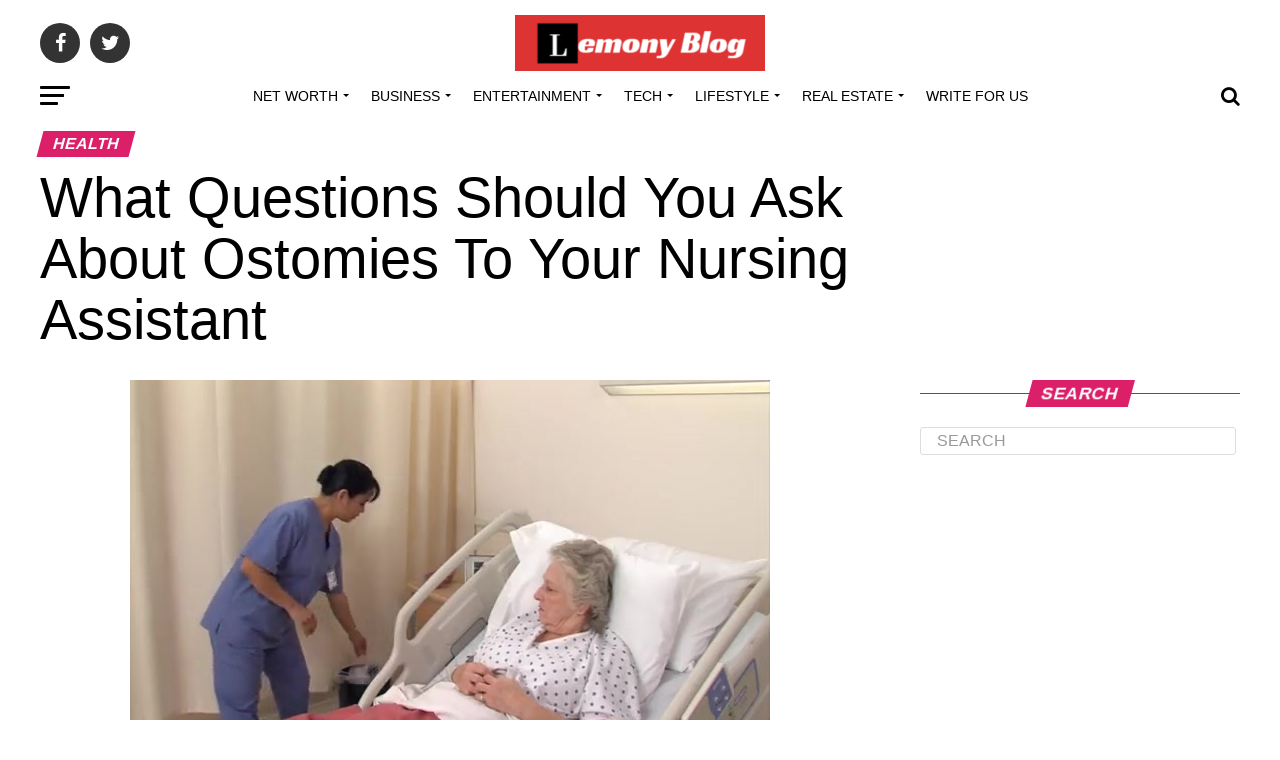

--- FILE ---
content_type: text/html; charset=utf-8
request_url: https://www.google.com/recaptcha/api2/aframe
body_size: 269
content:
<!DOCTYPE HTML><html><head><meta http-equiv="content-type" content="text/html; charset=UTF-8"></head><body><script nonce="1bwFF-XzkThXMfwlQOckEg">/** Anti-fraud and anti-abuse applications only. See google.com/recaptcha */ try{var clients={'sodar':'https://pagead2.googlesyndication.com/pagead/sodar?'};window.addEventListener("message",function(a){try{if(a.source===window.parent){var b=JSON.parse(a.data);var c=clients[b['id']];if(c){var d=document.createElement('img');d.src=c+b['params']+'&rc='+(localStorage.getItem("rc::a")?sessionStorage.getItem("rc::b"):"");window.document.body.appendChild(d);sessionStorage.setItem("rc::e",parseInt(sessionStorage.getItem("rc::e")||0)+1);localStorage.setItem("rc::h",'1769732358186');}}}catch(b){}});window.parent.postMessage("_grecaptcha_ready", "*");}catch(b){}</script></body></html>

--- FILE ---
content_type: text/javascript; charset=UTF-8
request_url: https://cdn.ampproject.org/amp-story-player-v0.js
body_size: 15290
content:
;
!function(){function t(t,i,n){return i in t?Object.defineProperty(t,i,{value:n,enumerable:!0,configurable:!0,writable:!0}):t[i]=n,t}var i=Array.isArray;function n(t,i){for(var n=[],r=0,s=0;s<t.length;s++){var e=t[s];i(e,s,t)?n.push(e):(r<s&&(t[r]=e),r++)}return r<t.length&&(t.length=r),n}function r(t,i){for(var n=0;n<t.length;n++)if(i(t[n],n,t))return n;return-1}function s(t){return"string"==typeof t}function e(t,i){(null==i||i>t.length)&&(i=t.length);for(var n=0,r=new Array(i);n<i;n++)r[n]=t[n];return r}function o(t,i){var n="undefined"!=typeof Symbol&&t[Symbol.iterator]||t["@@iterator"];if(n)return(n=n.call(t)).next.bind(n);if(Array.isArray(t)||(n=function(t,i){if(t){if("string"==typeof t)return e(t,i);var n=Object.prototype.toString.call(t).slice(8,-1);return"Object"===n&&t.constructor&&(n=t.constructor.name),"Map"===n||"Set"===n?Array.from(t):"Arguments"===n||/^(?:Ui|I)nt(?:8|16|32)(?:Clamped)?Array$/.test(n)?e(t,i):void 0}}(t))||i&&t&&"number"==typeof t.length){n&&(t=n);var r=0;return function(){return r>=t.length?{done:!0}:{done:!1,value:t[r++]}}}throw new TypeError("Invalid attempt to iterate non-iterable instance.\nIn order to be iterable, non-array objects must have a [Symbol.iterator]() method.")}function a(t){return(a="function"==typeof Symbol&&"symbol"==typeof Symbol.iterator?function(t){return typeof t}:function(t){return t&&"function"==typeof Symbol&&t.constructor===Symbol&&t!==Symbol.prototype?"symbol":typeof t})(t)}var h=Object.prototype;function u(t){var i=Object.create(null);return t&&Object.assign(i,t),i}function f(t){return 1==(null==t?void 0:t.nodeType)}h.hasOwnProperty,h.toString;var l="​​​";function c(t){return f(t)?t.tagName.toLowerCase()+(t.id?"#".concat(t.id):""):t}function p(t,i){var r,s,e=arguments.length>2&&void 0!==arguments[2]?arguments[2]:"Assertion failed";if(i)return i;t&&-1==e.indexOf(t)&&(e+=t);for(var o=3,a=e.split("%s"),h=a.shift(),u=[h];a.length;){var f=arguments[o++],l=a.shift();h+=c(f)+l,u.push(f,l.trim())}var p=new Error(h);throw p.messageArray=n(u,(function(t){return""!==t})),null===(r=(s=self).__AMP_REPORT_ERROR)||void 0===r||r.call(s,p),p}function m(t,n,r,s,e){return i(e)?t(r,e.concat([n])):t(r,"".concat(e||s,": %s"),n),n}function v(t){var i=Object.getOwnPropertyDescriptor(t,"message");if(null!=i&&i.writable)return t;var n=t.message,r=t.stack,s=new Error(n);for(var e in t)s[e]=t[e];return s.stack=r,s}function d(t){for(var i,n=null,r="",s=o(arguments,!0);!(i=s()).done;){var e=i.value;e instanceof Error&&!n?n=v(e):(r&&(r+=" "),r+=e)}return n?r&&(n.message=r+": "+n.message):n=new Error(r),n}function y(t){var i=d.apply(null,arguments);return i.expected=!0,i}function g(t){var i=!1,n=null,r=t;return function(){if(!i){for(var t=arguments.length,s=new Array(t),e=0;e<t;e++)s[e]=arguments[e];n=r.apply(self,s),i=!0,r=null}return n}}function b(t,i,n){var r=0,s=null;function e(e){s=null,r=t.setTimeout(o,n),i.apply(null,e)}function o(){r=0,s&&e(s)}return function(){for(var t=arguments.length,i=new Array(t),n=0;n<t;n++)i[n]=arguments[n];r?s=i:e(i)}}var w=/(?:^[#?]?|&)([^=&]+)(?:=([^&]*))?/g;function x(t){var i=arguments.length>1&&void 0!==arguments[1]?arguments[1]:"";try{return decodeURIComponent(t)}catch(t){return i}}function k(t){var i,n=u();if(!t)return n;for(;i=w.exec(t);){var r=x(i[1],i[1]),s=i[2]?x(i[2].replace(/\+/g," "),i[2]):"";n[r]=s}return n}function S(t){var i=(t||self).location;return k(i.originalHash||i.hash)}var A=function(t){return self.AMP_CONFIG?self.AMP_CONFIG[t]:null},j=("string"==typeof A("cdnProxyRegex")?new RegExp(A("cdnProxyRegex")):A("cdnProxyRegex"))||/^https:\/\/([a-zA-Z0-9_-]+\.)?cdn\.ampproject\.org$/;function I(t){if(!self.document||!self.document.head)return null;if(self.location&&j.test(self.location.origin))return null;var i=self.document.head.querySelector('meta[name="'.concat(t,'"]'));return i&&i.getAttribute("content")||null}var R=A("cdnUrl")||I("runtime-host")||"https://cdn.ampproject.org",E="";function C(t){var i=t||self;return i.__AMP_MODE?i.__AMP_MODE:i.__AMP_MODE=function(t){return{localDev:!1,development:M(t,S(t)),esm:!1,test:!1,rtvVersion:O(t),ssrReady:!1}}(i)}function O(t){var i;return E||(E=(null===(i=t.AMP_CONFIG)||void 0===i?void 0:i.v)||"01".concat("2601162341000")),E}function M(t,i){var n=i||S(t);return["1","actions","amp","amp4ads","amp4email"].includes(n.development)||!!t.AMP_DEV_MODE}var P=function(){},T=function(){return"01".concat("2601162341000")},U=function(t,i){return i.reduce((function(t,i){return"".concat(t,"&s[]=").concat(q(i))}),"https://log.amp.dev/?v=".concat(T(),"&id=").concat(encodeURIComponent(t)))},z=function(){return"".concat(R,"/rtv/").concat(T(),"/log-messages.simple.json")},q=function(t){return encodeURIComponent(String(c(t)))},_=function(t){return parseInt(S(t).log,10)},F=function(){function n(t,i){var n=this,r=arguments.length>2&&void 0!==arguments[2]?arguments[2]:"";this.win=t,this.tt=i,this.nt=this.et(),this.it=r,this.ot=null,this.rt=g((function(){t.fetch(z()).then((function(t){return t.json()}),P).then((function(t){t&&(n.ot=t)}))})),this.st=this.assert.bind(this)}var r=n.prototype;return r.et=function(){var t,i=this.win;return null!==(t=i.console)&&void 0!==t&&t.log&&0!=_(i)?this.dt():0},r.dt=function(t){return this.tt(_(t),C().development)},r.ut=function(i,n,r){var e,o;if(n>this.nt)return!1;var a=this.win.console,h=null!==(e=(o={},t(o,1,a.error),t(o,3,a.info),t(o,2,a.warn),o)[n])&&void 0!==e?e:a.log,u=this.lt(r),f="[".concat(i,"]");return s(u[0])?u[0]=f+" "+u[0]:u.unshift(f),h.apply(a,u),!0},r.fine=function(t){for(var i=arguments.length,n=new Array(i>1?i-1:0),r=1;r<i;r++)n[r-1]=arguments[r];this.ut(t,4,n)},r.info=function(t){for(var i=arguments.length,n=new Array(i>1?i-1:0),r=1;r<i;r++)n[r-1]=arguments[r];this.ut(t,3,n)},r.warn=function(t){for(var i=arguments.length,n=new Array(i>1?i-1:0),r=1;r<i;r++)n[r-1]=arguments[r];this.ut(t,2,n)},r.error=function(t){for(var i=arguments.length,n=new Array(i>1?i-1:0),r=1;r<i;r++)n[r-1]=arguments[r];if(!this.ut(t,1,n)){var s,e,o=this.createError.apply(this,n);o.name=t||o.name,null===(s=(e=self).__AMP_REPORT_ERROR)||void 0===s||s.call(e,o)}},r.expectedError=function(t){for(var i=arguments.length,n=new Array(i>1?i-1:0),r=1;r<i;r++)n[r-1]=arguments[r];var s,e;this.ut(t,1,n)||null===(s=(e=self).__AMP_REPORT_ERROR)||void 0===s||s.call(e,this.createExpectedError.apply(this,n))},r.createError=function(t){return this.ft(d.apply(null,arguments))},r.createExpectedError=function(t){return this.ft(y.apply(null,arguments))},r.ft=function(t){return t=v(t),this.it?t.message?-1==t.message.indexOf(this.it)&&(t.message+=this.it):t.message=this.it:t.message.indexOf(l)>=0&&(t.message=t.message.replace(l,"")),t},r.lt=function(t){return i(t[0])?this.vt(t[0]):t},r.vt=function(t){var i,n=t.shift();return C(this.win).development&&this.rt(),null!==(i=this.ot)&&void 0!==i&&i[n]?[this.ot[n]].concat(t):["More info at ".concat(U(n,t))]},r.assert=function(t,n,r){return i(n)?this.assert.apply(this,[t].concat(this.vt(n))):p.apply(null,[this.it].concat(Array.prototype.slice.call(arguments)))},r.assertElement=function(t,i){return function(t,i,n){return m(t,i,f(i),"Element expected",n)}(this.st,t,i)},r.assertString=function(t,i){return function(t,i,n){return m(t,i,s(i),"String expected",n)}(this.st,t,i)},r.assertNumber=function(t,i){return function(t,i,n){return m(t,i,"number"==typeof i,"Number expected",n)}(this.st,t,i)},r.assertArray=function(t,n){return function(t,n,r){return m(t,n,i(n),"Array expected",r)}(this.st,t,n)},r.assertBoolean=function(t,i){return function(t,i,n){return m(t,i,!!i===i,"Boolean expected",n)}(this.st,t,i)},n}();self.__AMP_LOG=self.__AMP_LOG||{user:null,dev:null,userForEmbed:null};var D=self.__AMP_LOG,N=null;function Y(){N=F,$(),function(t){if(D.user||(D.user=Z(l)),void D.user.win)return D.userForEmbed||(D.userForEmbed=Z("​​​​"));D.user}()}function L(t,i){if(!N)throw new Error("failed to call initLogConstructor");return new N(self,t,i)}function Z(t){return L((function(t,i){return i||t>=1?4:2}),t)}function $(){return D.dev||(D.dev=L((function(t){return t>=3?4:t>=2?3:0})))}var H,X=function(){function t(t,i){this.t=t,this.tp=i,this.ip=this.t.document,this.np=!1,this.rp=!1,this.sp=null}var i=t.prototype;return i.buildCallback=function(){this.np||(this.ep(),this.np=!0)},i.layoutCallback=function(){this.rp||(this.rp=!0)},i.ep=function(){this.sp=this.ip.createElement("main");var t=this.tp.attachShadow({mode:"open"}),i=this.ip.createElement("style");i.textContent="amp-story-entry-point{position:relative;display:block}\n/*# sourceURL=/css/amp-story-entry-point.css*/",t.appendChild(i),t.appendChild(this.sp)},i.getElement=function(){return this.tp},t}();function G(){return H||(H=Promise.resolve(void 0))}var J=function(){var t=this;this.promise=new Promise((function(i,n){t.resolve=i,t.reject=n}))};function V(t,i){var n=Object.keys(t);if(Object.getOwnPropertySymbols){var r=Object.getOwnPropertySymbols(t);i&&(r=r.filter((function(i){return Object.getOwnPropertyDescriptor(t,i).enumerable}))),n.push.apply(n,r)}return n}function B(i){for(var n=1;n<arguments.length;n++){var r=null!=arguments[n]?arguments[n]:{};n%2?V(Object(r),!0).forEach((function(n){t(i,n,r[n])})):Object.getOwnPropertyDescriptors?Object.defineProperties(i,Object.getOwnPropertyDescriptors(r)):V(Object(r)).forEach((function(t){Object.defineProperty(i,t,Object.getOwnPropertyDescriptor(r,t))}))}return i}var K="ase art bmp blp cd5 cit cpt cr2 cut dds dib djvu egt exif gif gpl grf icns ico iff jng jpeg jpg jfif jp2 jps lbm max miff mng msp nitf ota pbm pc1 pc2 pc3 pcf pcx pdn pgm PI1 PI2 PI3 pict pct pnm pns ppm psb psd pdd psp px pxm pxr qfx raw rle sct sgi rgb int bw tga tiff tif vtf xbm xcf xpm 3dv amf ai awg cgm cdr cmx dxf e2d egt eps fs gbr odg svg stl vrml x3d sxd v2d vnd wmf emf art xar png webp jxr hdp wdp cur ecw iff lbm liff nrrd pam pcx pgf sgi rgb rgba bw int inta sid ras sun tga".split(" "),W=function(t){return K.some((function(i){return!!t.endsWith(".".concat(i))}))},Q="### #gf $on $tf 0b 8m 8u 12u 15u 64c 075 75 085 85 91 091 096 96 abf acfm acs afm afn afs all amfm apf asf aspf atm auf b30 bco bdf bepf bez bfn bmap bmf bx bzr cbtf cct cef cff cfn cga ch4 cha chm chr chx claf collection compositefont dfont dus dzk eft eot etx euf f00 f06 f08 f09 f3f f10 f11 f12 f13 f16 fd fdb ff ffil flf fli fn3 fnb fnn fnt fnta fo1 fo2 fog fon font fonts fot frf frs ftm fxr fyi gdr gf gft glf glif glyphs gsf gxf hbf ice intellifont lepf lft lwfn mcf mcf mfd mfm mft mgf mmm mrf mtf mvec nlq ntf odttf ofm okf otf pcf pcf pfa pfb pfm pft phf pk pkt prs pss qbf qfn r8? scr sfd sff sfi sfl sfn sfo sfp sfs sif snf spd spritefont sui suit svg sxs t1c t2 tb1 tb2 tdf tfm tmf tpf ttc tte ttf type ufm ufo usl usp us? vf vf1 vf3 vfb vfm vfont vlw vmf vnf w30 wfn wnf woff woff2 xfc xfn xfr xft zfi zsu _v".split(" "),tt=function(t){return Q.some((function(i){return!!t.endsWith(".".concat(i))}))},it="undefined"!=typeof globalThis?globalThis:"undefined"!=typeof window?window:"undefined"!=typeof global?global:"undefined"!=typeof self?self:{};function nt(t,i){if(i=i.split(":")[0],!(t=+t))return!1;switch(i){case"http":case"ws":return 80!==t;case"https":case"wss":return 443!==t;case"ftp":return 21!==t;case"gopher":return 70!==t;case"file":return!1}return 0!==t}var rt=Object.prototype.hasOwnProperty;function st(t){try{return decodeURIComponent(t.replace(/\+/g," "))}catch(t){return null}}var et={stringify:function(t,i){i=i||"";var n,r=[];for(s in"string"!=typeof i&&(i="?"),t)if(rt.call(t,s)){(n=t[s])||null!=n&&!isNaN(n)||(n="");var s=encodeURIComponent(s);n=encodeURIComponent(n),null!==s&&null!==n&&r.push(s+"="+n)}return r.length?i+r.join("&"):""},parse:function(t){for(var i,n=/([^=?&]+)=?([^&]*)/g,r={};i=n.exec(t);){var s=st(i[1]);i=st(i[2]),null===s||null===i||s in r||(r[s]=i)}return r}},ot=/^[\x00-\x20\u00a0\u1680\u2000-\u200a\u2028\u2029\u202f\u205f\u3000\ufeff]+/,at=/[\n\r\t]/g,ht=/^[A-Za-z][A-Za-z0-9+-.]*:\/\//,ut=/:\d+$/,ft=/^([a-z][a-z0-9.+-]*:)?(\/\/)?([\\/]+)?([\S\s]*)/i,lt=/^[a-zA-Z]:/;function ct(t){return(t||"").toString().replace(ot,"")}var pt=[["#","hash"],["?","query"],function(t,i){return dt(i.protocol)?t.replace(/\\/g,"/"):t},["/","pathname"],["@","auth",1],[NaN,"host",void 0,1,1],[/:(\d*)$/,"port",void 0,1],[NaN,"hostname",void 0,1,1]],mt={hash:1,query:1};function vt(t){var i=("undefined"!=typeof window?window:void 0!==it?it:"undefined"!=typeof self?self:{}).location||{};t=t||i,i={};var n,r=a(t);if("blob:"===t.protocol)i=new gt(unescape(t.pathname),{});else if("string"===r)for(n in i=new gt(t,{}),mt)delete i[n];else if("object"===r){for(n in t)n in mt||(i[n]=t[n]);void 0===i.slashes&&(i.slashes=ht.test(t.href))}return i}function dt(t){return"file:"===t||"ftp:"===t||"http:"===t||"https:"===t||"ws:"===t||"wss:"===t}function yt(t,i){t=(t=ct(t)).replace(at,""),i=i||{};var n=(t=ft.exec(t))[1]?t[1].toLowerCase():"",r=!!t[2],s=!!t[3],e=0;return r?s?(s=t[2]+t[3]+t[4],e=t[2].length+t[3].length):(s=t[2]+t[4],e=t[2].length):s?(s=t[3]+t[4],e=t[3].length):s=t[4],"file:"===n?2<=e&&(s=s.slice(2)):dt(n)?s=t[4]:n?r&&(s=s.slice(2)):2<=e&&dt(i.protocol)&&(s=t[4]),{protocol:n,slashes:r||dt(n),slashesCount:e,rest:s}}function gt(t,i,n){if(t=(t=ct(t)).replace(at,""),!(this instanceof gt))return new gt(t,i,n);var r=pt.slice(),s=a(i),e=0;"object"!==s&&"string"!==s&&(n=i,i=null),n&&"function"!=typeof n&&(n=et.parse);var o=yt(t||"",i=vt(i));for(s=!o.protocol&&!o.slashes,this.slashes=o.slashes||s&&i.slashes,this.protocol=o.protocol||i.protocol||"",t=o.rest,("file:"===o.protocol&&(2!==o.slashesCount||lt.test(t))||!o.slashes&&(o.protocol||2>o.slashesCount||!dt(this.protocol)))&&(r[3]=[/(.*)/,"pathname"]);e<r.length;e++)if("function"==typeof(o=r[e]))t=o(t,this);else{var h=o[0],u=o[1];h!=h?this[u]=t:"string"==typeof h?~(h="@"===h?t.lastIndexOf(h):t.indexOf(h))&&("number"==typeof o[2]?(this[u]=t.slice(0,h),t=t.slice(h+o[2])):(this[u]=t.slice(h),t=t.slice(0,h))):(h=h.exec(t))&&(this[u]=h[1],t=t.slice(0,h.index)),this[u]=this[u]||s&&o[3]&&i[u]||"",o[4]&&(this[u]=this[u].toLowerCase())}if(n&&(this.query=n(this.query)),s&&i.slashes&&"/"!==this.pathname.charAt(0)&&(""!==this.pathname||""!==i.pathname)){if(t=this.pathname,i=i.pathname,""!==t){for(n=(i=(i||"/").split("/").slice(0,-1).concat(t.split("/")))[(t=i.length)-1],r=!1,e=0;t--;)"."===i[t]?i.splice(t,1):".."===i[t]?(i.splice(t,1),e++):e&&(0===t&&(r=!0),i.splice(t,1),e--);r&&i.unshift(""),"."!==n&&".."!==n||i.push(""),i=i.join("/")}this.pathname=i}"/"!==this.pathname.charAt(0)&&dt(this.protocol)&&(this.pathname="/"+this.pathname),nt(this.port,this.protocol)||(this.host=this.hostname,this.port=""),this.username=this.password="",this.auth&&(~(h=this.auth.indexOf(":"))?(this.username=this.auth.slice(0,h),this.username=encodeURIComponent(decodeURIComponent(this.username)),this.password=this.auth.slice(h+1),this.password=encodeURIComponent(decodeURIComponent(this.password))):this.username=encodeURIComponent(decodeURIComponent(this.auth)),this.auth=this.password?this.username+":"+this.password:this.username),this.origin="file:"!==this.protocol&&dt(this.protocol)&&this.host?this.protocol+"//"+this.host:"null",this.href=this.toString()}gt.prototype={set:function(t,i,n){switch(t){case"query":"string"==typeof i&&i.length&&(i=(n||et.parse)(i)),this[t]=i;break;case"port":this[t]=i,nt(i,this.protocol)?i&&(this.host=this.hostname+":"+i):(this.host=this.hostname,this[t]="");break;case"hostname":this[t]=i,this.port&&(i+=":"+this.port),this.host=i;break;case"host":this[t]=i,ut.test(i)?(i=i.split(":"),this.port=i.pop(),this.hostname=i.join(":")):(this.hostname=i,this.port="");break;case"protocol":this.protocol=i.toLowerCase(),this.slashes=!n;break;case"pathname":case"hash":i?(n="pathname"===t?"/":"#",this[t]=i.charAt(0)!==n?n+i:i):this[t]=i;break;case"username":case"password":this[t]=encodeURIComponent(i);break;case"auth":~(t=i.indexOf(":"))?(this.username=i.slice(0,t),this.username=encodeURIComponent(decodeURIComponent(this.username)),this.password=i.slice(t+1),this.password=encodeURIComponent(decodeURIComponent(this.password))):this.username=encodeURIComponent(decodeURIComponent(i))}for(i=0;i<pt.length;i++)(t=pt[i])[4]&&(this[t[1]]=this[t[1]].toLowerCase());return this.auth=this.password?this.username+":"+this.password:this.username,this.origin="file:"!==this.protocol&&dt(this.protocol)&&this.host?this.protocol+"//"+this.host:"null",this.href=this.toString(),this},toString:function(t){t&&"function"==typeof t||(t=et.stringify);var i=this.host,n=this.protocol;return n&&":"!==n.charAt(n.length-1)&&(n+=":"),n+=this.protocol&&this.slashes||dt(this.protocol)?"//":"",this.username?(n+=this.username,this.password&&(n+=":"+this.password),n+="@"):this.password?(n+=":"+this.password,n+="@"):"file:"!==this.protocol&&dt(this.protocol)&&!i&&"/"!==this.pathname&&(n+="@"),(":"===i[i.length-1]||ut.test(this.hostname)&&!this.port)&&(i+=":"),n+=i+this.pathname,(t="object"===a(this.query)?t(this.query):this.query)&&(n+="?"!==t.charAt(0)?"?"+t:t),this.hash&&(n+=this.hash),n}},gt.extractProtocol=yt,gt.location=vt,gt.trimLeft=ct,gt.qs=et;var bt=gt,wt=/^xn--/,xt=/[^\0-\x7E]/,kt=/[\x2E\u3002\uFF0E\uFF61]/g,St={overflow:"Overflow: input needs wider integers to process","not-basic":"Illegal input >= 0x80 (not a basic code point)","invalid-input":"Invalid input"},At=Math.floor,jt=String.fromCharCode;function It(t){throw new RangeError(St[t])}function Rt(t,i){var n=t.split("@"),r="";1<n.length&&(r=n[0]+"@",t=n[1]),n=[];for(var s=(t=(t=t.replace(kt,".")).split(".")).length;s--;)n[s]=i(t[s]);return r+n.join(".")}function Et(t,i,n){var r=0;for(t=n?At(t/700):t>>1,t+=At(t/i);455<t;r+=36)t=At(t/35);return At(r+36*t/(t+38))}var Ct=function(t){return Rt(t,(function(t){return wt.test(t)?function(t){var i=[],n=t.length,r=0,s=128,e=72,o=t.lastIndexOf("-");0>o&&(o=0);for(var a=0;a<o;++a)128<=t.charCodeAt(a)&&It("not-basic"),i.push(t.charCodeAt(a));for(o=0<o?o+1:0;o<n;){a=r;for(var h=1,u=36;;u+=36){o>=n&&It("invalid-input");var f=t.charCodeAt(o++);(36<=(f=10>f-48?f-22:26>f-65?f-65:26>f-97?f-97:36)||f>At((2147483647-r)/h))&&It("overflow"),r+=f*h;var l=u<=e?1:u>=e+26?26:u-e;if(f<l)break;h>At(2147483647/(f=36-l))&&It("overflow"),h*=f}e=Et(r-a,f=i.length+1,0==a),At(r/f)>2147483647-s&&It("overflow"),s+=At(r/f),r%=f,i.splice(r++,0,s)}return String.fromCodePoint.apply(String,i)}(t.slice(4).toLowerCase()):t}))},Ot=/[A-Za-z\u00c0-\u00d6\u00d8-\u00f6\u00f8-\u02b8\u0300-\u0590\u0800-\u1fff\u200e\u2c00-\ufb1c\ufe00-\ufe6f\ufefd-\uffff]/,Mt=/[\u0591-\u06ef\u06fa-\u07ff\u200f\ufb1d-\ufdff\ufe70-\ufefc]/;function Pt(t){if(Ut(t=new bt(t).hostname))var i=!1;else i=Ct(t),i=63>=t.length&&!(Ot.test(i)&&Mt.test(i))&&-1!=t.indexOf(".");return i?63<(i=function(t){return Rt(t,(function(t){return xt.test(t)?"xn--"+function(t){for(var i,n=[],r=(t=function(t){for(var i=[],n=0,r=t.length;n<r;){var s=t.charCodeAt(n++);if(55296<=s&&56319>=s&&n<r){var e=t.charCodeAt(n++);56320==(64512&e)?i.push(((1023&s)<<10)+(1023&e)+65536):(i.push(s),n--)}else i.push(s)}return i}(t)).length,s=128,e=0,a=72,h=o(t,!0);!(i=h()).done;){var u=i.value;128>u&&n.push(jt(u))}var f=u=n.length;for(u&&n.push("-");f<r;){for(var l,c=2147483647,p=o(t,!0);!(l=p()).done;){var m=l.value;m>=s&&m<c&&(c=m)}var v=f+1;c-s>At((2147483647-e)/v)&&It("overflow"),e+=(c-s)*v,s=c;for(var d,y=o(t,!0);!(d=y()).done;){var g=d.value;if(g<s&&2147483647<++e&&It("overflow"),g==s){var b=e;for(c=36;;c+=36){var w=c<=a?1:c>=a+26?26:c-a;if(b<w)break;var x=b-w,k=36-w;w+=x%k,(b=n).push.call(b,jt(w+22+75*(26>w)-0)),b=At(x/k)}n.push(jt(b+22+75*(26>b)-0)),a=Et(e,v,f==u),e=0,++f}}++e,++s}return n.join("")}(t):t}))}(i=(i=(i=Ct(t)).split("-").join("--")).split(".").join("-")).toLowerCase()).length?Tt(t):(Ut(i)&&(i="0-".concat(i,"-0")),Promise.resolve(i)):Tt(t)}function Tt(t){return(t="undefined"!=typeof window?function(t){return t=new TextEncoder("utf-8").encode(t),window.crypto.subtle.digest("SHA-256",t).then((function(t){var i=[];t=new DataView(t);for(var n=0;n<t.byteLength;n+=4){var r=("00000000"+t.getUint32(n).toString(16)).slice(-8);i.push(r)}return i.join("")}))}(t):void 0).then((function(t){return function(t){var i=[];t.match(/.{1,2}/g).forEach((function(t,n){i[n]=parseInt(t,16)}));var n=i.length%5,r=Math.floor(i.length/5);if(t=[],0!=n){for(var s=0;s<5-n;s++)i+="\0";r+=1}for(s=0;s<r;s++)t.push("abcdefghijklmnopqrstuvwxyz234567".charAt(i[5*s]>>3)),t.push("abcdefghijklmnopqrstuvwxyz234567".charAt((7&i[5*s])<<2|i[5*s+1]>>6)),t.push("abcdefghijklmnopqrstuvwxyz234567".charAt((63&i[5*s+1])>>1)),t.push("abcdefghijklmnopqrstuvwxyz234567".charAt((1&i[5*s+1])<<4|i[5*s+2]>>4)),t.push("abcdefghijklmnopqrstuvwxyz234567".charAt((15&i[5*s+2])<<1|i[5*s+3]>>7)),t.push("abcdefghijklmnopqrstuvwxyz234567".charAt((127&i[5*s+3])>>2)),t.push("abcdefghijklmnopqrstuvwxyz234567".charAt((3&i[5*s+3])<<3|i[5*s+4]>>5)),t.push("abcdefghijklmnopqrstuvwxyz234567".charAt(31&i[5*s+4]));for(r=0,1==n?r=6:2==n?r=4:3==n?r=3:4==n&&(r=1),n=0;n<r;n++)t.pop();for(n=0;n<r;n++)t.push("=");return t.join("")}("ffffffffff"+t+"000000").substr(8,Math.ceil(4*t.length/5))}))}function Ut(t){return"--"==t.slice(2,4)&&"xn"!=t.slice(0,2)}var zt="viewer";function qt(t){var i=arguments.length>1&&void 0!==arguments[1]?arguments[1]:null;return W(t)?"/i":tt(t)?"/r":i===zt?"/v":"/c"}var _t="amp-viewer-messaging",Ft="channelOpen",Dt="__AMPHTML__";function Nt(t){if("string"!=typeof t)return t;if("{"!=t.charAt(0))return null;try{return JSON.parse(t)}catch(t){return null}}var Yt=function(){function t(t,i,n){this.win_=t,this.origin_=i,this.target_=n}var i=t.prototype;return i.addEventListener=function(t,i){var n=this;this.win_.addEventListener("message",(function(t){t.origin==n.origin_&&t.source==n.target_&&i(t)}))},i.postMessage=function(t){var i="null"===this.origin_?"*":this.origin_;this.target_.postMessage(t,i)},i.start=function(){},t}(),Lt=function(){function t(t,i,n,r,s){this.win_=t,this.port_=i,this.isWebview_=!!n,this.token_=r||null,this.verifyToken_=!!s,this.requestIdCounter_=0,this.waitingForResponse_={},this.messageHandlers_={},this.defaultHandler_=null,this.port_.addEventListener("message",this.handleMessage_.bind(this)),this.port_.start()}t.initiateHandshakeWithDocument=function(i,n){return new Promise((function(r){var s=setInterval((function(){var e=new MessageChannel,o={app:Dt,name:"handshake-poll"};i.postMessage(o,"*",[e.port2]);var a=e.port1;a.addEventListener("message",(function i(e){var o=Nt(e.data);if(o&&o.app===Dt&&o.name===Ft){clearInterval(s),a.removeEventListener("message",i);var h=new t(null,a,!1,n,!0);h.sendResponse_(o.requestid,Ft,null),r(h)}})),a.start()}),1e3)}))},t.waitForHandshakeFromDocument=function(i,n,r,s,e){return new Promise((function(o){i.addEventListener("message",(function a(h){var u=Nt(h.data);if(u&&(h.origin==r||e&&e.test(h.origin))&&(!h.source||h.source==n)&&u.app===Dt&&u.name===Ft){i.removeEventListener("message",a);var f=new t(null,new Yt(i,h.origin,n),!1,s,!0);f.sendResponse_(u.requestid,Ft,null),o(f)}}))}))};var i=t.prototype;return i.registerHandler=function(t,i){this.messageHandlers_[t]=i},i.unregisterHandler=function(t){delete this.messageHandlers_[t]},i.setDefaultHandler=function(t){this.defaultHandler_=t},i.handleMessage_=function(t){var i=Nt(t.data);i&&i.app===Dt&&(this.token_&&this.verifyToken_&&i.messagingToken!==this.token_?this.logError_(_t+": handleMessage_ error: ","invalid token"):"q"===i.type?this.handleRequest_(i):"s"===i.type&&this.handleResponse_(i))},i.sendRequest=function(t,i,n){var r=this,s=++this.requestIdCounter_,e=void 0;return n&&(e=new Promise((function(t,i){r.waitingForResponse_[s]={resolve:t,reject:i}}))),this.sendMessage_({app:Dt,requestid:s,type:"q",name:t,data:i,rsvp:n}),e},i.sendResponse_=function(t,i,n){this.sendMessage_({app:Dt,requestid:t,type:"s",name:i,data:n})},i.sendResponseError_=function(t,i,n){var r=this.errorToString_(n);this.logError_(_t+": sendResponseError_, message name: "+i,r),this.sendMessage_({app:Dt,requestid:t,type:"s",name:i,data:null,error:r})},i.sendMessage_=function(t){var i=Object.assign(t,{});this.token_&&!this.verifyToken_&&(i.messagingToken=this.token_),this.port_.postMessage(this.isWebview_?JSON.stringify(i):i)},i.handleRequest_=function(t){var i=this,n=this.messageHandlers_[t.name];if(n||(n=this.defaultHandler_),!n){var r=new Error("Cannot handle request because no default handler is set!");throw r.args=t.name,r}var s=n(t.name,t.data,!!t.rsvp);if(t.rsvp){var e=t.requestid;if(!s)throw this.sendResponseError_(e,t.name,new Error("no response")),new Error("expected response but none given: "+t.name);s.then((function(n){i.sendResponse_(e,t.name,n)}),(function(n){i.sendResponseError_(e,t.name,n)}))}},i.handleResponse_=function(t){var i=t.requestid,n=this.waitingForResponse_[i];n&&(delete this.waitingForResponse_[i],t.error?(this.logError_(_t+": handleResponse_ error: ",t.error),n.reject(new Error("Request ".concat(t.name," failed: ").concat(t.error)))):n.resolve(t.data))},i.logError_=function(t,i){if(this.win_){var n="amp-messaging-error-logger: "+t;n+=" data: "+this.errorToString_(i),this.win_.viewerState=n}},i.errorToString_=function(t){return t?t.message?t.message:String(t):"unknown error"},t}();function Zt(t,i){return t}var $t,Ht="visible",Xt="inactive";function Gt(t){try{t.focus()}catch(t){}}function Jt(t,i,n){var r=t.hasAttribute(i),s=void 0!==n?n:!r;return s!==r&&(s?t.setAttribute(i,""):t.removeAttribute(i)),s}var Vt,Bt=["Webkit","webkit","Moz","moz","ms","O","o"];function Kt(t,i,n,r,s){var e=function(t,i,n){if(i.startsWith("--"))return i;$t||($t=u());var r=$t[i];if(!r||n){if(r=i,void 0===t[i]){var s=function(t){return t.charAt(0).toUpperCase()+t.slice(1)}(i),e=function(t,i){for(var n=0;n<Bt.length;n++){var r=Bt[n]+i;if(void 0!==t[r])return r}return""}(t,s);void 0!==t[e]&&(r=e)}n||($t[i]=r)}return r}(t.style,i,s);if(e){var o,a=r?n+r:n;t.style.setProperty((o=e.replace(/[A-Z]/g,(function(t){return"-"+t.toLowerCase()})),Bt.some((function(t){return o.startsWith(t+"-")}))?"-".concat(o):o),a)}}function Wt(t,i){for(var n in i)Kt(t,n,i[n])}function Qt(t,i){for(var n=0;n<i.length;n++)Kt(t,i[n],null)}function ti(t,i,n,r){var s={detail:n};if(Object.assign(s,r),"function"==typeof t.CustomEvent)return new t.CustomEvent(i,s);var e=t.document.createEvent("CustomEvent");return e.initCustomEvent(i,!!s.bubbles,!!s.cancelable,n),e}function ii(t,i,n,r){var s=n,e=function(t,i,n,r){var s=t,e=n,o=function(t){try{return e(t)}catch(t){var i,n;throw null===(i=(n=self).__AMP_REPORT_ERROR)||void 0===i||i.call(n,t),t}},a=function(){if(void 0!==Vt)return Vt;Vt=!1;try{var t={get capture(){return Vt=!0,!1}};self.addEventListener("test-options",null,t),self.removeEventListener("test-options",null,t)}catch(t){}return Vt}(),h=!(null==r||!r.capture);return s.addEventListener(i,o,a?r:h),function(){null==s||s.removeEventListener(i,o,a?r:h),e=null,s=null,o=null}}(t,i,(function(t){try{s(t)}finally{s=null,e()}}),r);return e}var ni,ri,si=function(){function t(t,i,n){this.t=t,this.tp=i,this.op=n,this.ap=null,this.hp()}var i=t.prototype;return i.hp=function(){this.t.IntersectionObserver&&this.t===this.t.parent?this.up():this.fp()},i.up=function(){var t=this,i=new this.t.IntersectionObserver((function(n){n.forEach((function(n){n.isIntersecting&&(t.op(),i.unobserve(t.tp))}))}));i.observe(this.tp)},i.fp=function(){this.ap=b(this.t,this.lp.bind(this),500),this.t.addEventListener("scroll",this.ap),this.lp(this.tp)},i.lp=function(){var t=this.tp.getBoundingClientRect().top;this.t.innerHeight>t&&(this.op(),this.t.removeEventListener("scroll",this.ap))},t}(),ei=function(){function t(t){this.t=t,this.cp={startY:0,lastDelta:0,touchStartTimeMs:null,touchEndTimeMs:null,touchMoveTimeMs:null},this.pp={startY:0,isRunning:!1,acceleration:1,speedLimit:.3,startTimeMs:null,maxTimeBetweenSwipesMs:250,moveTimeThresholdMs:100,durationMs:null,meetsDeltaYThreshold:!1,deltaYThresholdPx:5,deltaY:null,offsetThresholdPx:30,offsetPx:null,multiplier:1}}var i=t.prototype;return i.onTouchStart=function(t,i){this.cp.startY=i,this.cp.touchStartTimeMs=t,this.pp.startY=this.t.scrollY,this.pp.isRunning&&this.cp.touchEndTimeMs-this.cp.touchStartTimeMs<this.pp.maxTimeBetweenSwipesMs?this.pp.multiplier+=this.pp.acceleration:this.pp.multiplier=1,this.pp.isRunning=!1},i.onTouchMove=function(t,i){this.pp.acceleration=Math.abs(this.pp.deltaY/(t-this.cp.touchMoveTimeMs)),this.cp.touchMoveTimeMs=t,b(this.t,this.mp.bind(this,i),50)()},i.mp=function(t){this.pp.deltaY=t-this.cp.startY,this.pp.meetsDeltaYThreshold=Math.abs(this.pp.deltaY)>this.pp.deltaYThresholdPx,this.pp.meetsDeltaYThreshold&&this.t.scrollBy(0,-this.pp.deltaY)},i.onTouchEnd=function(t){var i=this;if(this.cp.touchEndTimeMs=t,this.pp.meetsDeltaYThreshold){var n=this.cp.touchEndTimeMs-this.cp.touchMoveTimeMs;this.pp.offsetPx=this.vp(),n<this.pp.moveTimeThresholdMs&&Math.abs(this.pp.offsetPx)>this.pp.offsetThresholdPx&&(this.pp.durationMs=1.2*this.t.innerHeight,this.pp.isRunning=!0,requestAnimationFrame((function(t){i.pp.startTimeMs=t,i.pp.startY=i.t.scrollY,i.dp(t)}))),this.pp.multiplier=1,this.cp.startY=0,this.pp.deltaY=0}},i.vp=function(){var t=this.t.innerHeight*this.pp.speedLimit,i=Math.pow(this.pp.acceleration,2)*this.t.innerHeight;return(i=Math.min(t,i))*(this.pp.deltaY>0?-this.pp.multiplier:this.pp.multiplier)},i.dp=function(t){var i=t-this.pp.startTimeMs;if(!(i>this.pp.durationMs)){var n=this.yp(i/this.pp.durationMs)*this.pp.offsetPx,r=this.pp.startY+n;this.pp.isRunning?(this.t.scroll(0,r),requestAnimationFrame(this.dp.bind(this))):cancelAnimationFrame(requestAnimationFrame(this.dp.bind(this)))}},i.yp=function(t){return 1- --t*t*t*t},t}(),oi=function(){function t(t){this.zt=t,this.At=0,this.Mt=0,this.St=u()}var i=t.prototype;return i.has=function(t){return!!this.St[t]},i.get=function(t){var i=this.St[t];if(i)return i.access=++this.Mt,i.payload},i.put=function(t,i){this.has(t)||this.At++,this.St[t]={payload:i,access:this.Mt},this.Et()},i.Et=function(){if(!(this.At<=this.zt)){var t,i=this.St,n=this.Mt+1;for(var r in i){var s=i[r].access;s<n&&(n=s,t=r)}void 0!==t&&(delete i[t],this.At--)}},t}();function ai(t,i){return ni||(ni=self.document.createElement("a"),ri=self.__AMP_URL_CACHE||(self.__AMP_URL_CACHE=new oi(100))),hi(ni,t,i?null:ri)}function hi(t,i,n){if(n&&n.has(i))return n.get(i);t.href=i,t.protocol||(t.href=t.href);var r,s={href:t.href,protocol:t.protocol,host:t.host,hostname:t.hostname,port:"0"==t.port?"":t.port,pathname:t.pathname,search:t.search,hash:t.hash,origin:null};"/"!==s.pathname[0]&&(s.pathname="/"+s.pathname),("http:"==s.protocol&&80==s.port||"https:"==s.protocol&&443==s.port)&&(s.port="",s.host=s.hostname),r=t.origin&&"null"!=t.origin?t.origin:"data:"!=s.protocol&&s.host?s.protocol+"//"+s.host:s.href,s.origin=r;var e=s;return n&&n.put(i,e),e}function ui(t,i){return function(t,i,n){if(!i)return t;var r=t.split("#",2),s=r[0].split("?",2);return s[0]+(s[1]?"?".concat(s[1],"&").concat(i):"?".concat(i))+(r[1]?"#".concat(r[1]):"")}(t,fi(i))}function fi(t){var n,r,s,e=[];for(var o in t){var a=t[o];if(null!=a){a=i(s=a)?s:[s];for(var h=0;h<a.length;h++)e.push((n=o,r=a[h],"".concat(encodeURIComponent(n),"=").concat(encodeURIComponent(r))))}}return e.join("&")}function li(t){var i=t.indexOf("#");return-1==i?t:t.substring(0,i)}function ci(t){var i=t.indexOf("#");return-1==i?"":t.substring(i)}function pi(t){return j.test(function(t){return"string"==typeof t?ai(t):t}(t).origin)}function mi(t){var i=t.indexOf("?");if(-1==i)return t;var n=ci(t);return t.substring(0,i)+n}var vi,di,yi,gi,bi="i-amphtml-story-player-loading",wi="i-amphtml-story-player-loaded",xi="i-amphtml-story-player-error",ki=["cdn.ampproject.org","www.bing-amp.com"],Si=["allow-top-navigation"],Ai="amp-story-player-hide-button",ji="PAGE_ATTACHMENT_STATE",Ii="UI_STATE",Ri="MUTED_STATE",Ei="CURRENT_PAGE_ID",Ci="i-amphtml-story-player-no-navigation-transition",Oi="amp-story-player",Mi="amp-story-player-dev",Pi=function(){function t(t,i){return this.t=t,this.tp=i,this.ip=t.document,this.gp=this.ip.createElement("a"),this.bp=[],this.sp=null,this.wp=0,this.xp=0,this.kp=null,this.Sp=null,this.Ap=null,this.cp={startX:0,startY:0,lastX:0,isSwipeX:null},this.jp=null,this.Ip=new J,this.Rp(),this.Ep=new ei(t),this.Cp=!0,this.Op=null,this.Mp=null,this.Pp=null,this.Tp=!1,this.tp}var i=t.prototype;return i.Rp=function(){this.tp.buildPlayer=this.buildPlayer.bind(this),this.tp.layoutPlayer=this.layoutPlayer.bind(this),this.tp.getElement=this.getElement.bind(this),this.tp.getStories=this.getStories.bind(this),this.tp.load=this.load.bind(this),this.tp.show=this.show.bind(this),this.tp.add=this.add.bind(this),this.tp.play=this.play.bind(this),this.tp.pause=this.pause.bind(this),this.tp.go=this.go.bind(this),this.tp.mute=this.mute.bind(this),this.tp.unmute=this.unmute.bind(this),this.tp.getStoryState=this.getStoryState.bind(this),this.tp.rewind=this.rewind.bind(this)},i.load=function(){if(!this.tp.isConnected)throw new Error("[".concat(Oi,"] element must be connected to the DOM before calling load()."));if(this.tp.np)throw new Error("[".concat(Oi,"] calling load() on an already loaded element."));this.buildPlayer(),this.layoutPlayer()},i.Up=function(t){t.idx=this.bp.length,t.distance=t.idx-this.wp,t.connectedDeferred=new J,this.bp.push(t)},i.add=function(t){if(!(t.length<=0)){if(!Array.isArray(t)||!t.every((function(t){return t&&t.href})))throw new Error('"stories" parameter has the wrong structure');for(var i=this.bp.length,n=0;n<t.length;n++){var r=t[n];this.Up(r),this.zp(r)}this.Ba(i)}},i.play=function(){this.tp.rp||this.layoutPlayer(),this.qp(!1)},i.pause=function(){this.qp(!0)},i.qp=function(t){this.Cp=!t;var i=this.bp[this.wp];this.ji(i,t?"paused":Ht)},i.getElement=function(){return this.tp},i.getStories=function(){return this.bp},i.buildPlayer=function(){this.tp.np||(this._p(),this.ep(),this.Fp(),this.Dp(),this.Np(),this.Yp(this.bp.length-this.wp-1),this.Lp(),this.Zp(),this.$p(),this.Hp(),this.Xp(),this.Gp(),this.tp.np=!0)},i._p=function(){var t,i=this;((t=this.tp.querySelectorAll("a"))?Array.prototype.slice.call(t):[]).forEach((function(t){var n=t.querySelector("img[data-amp-story-player-poster-img]"),r=n&&n.getAttribute("src"),s={href:t.href,title:t.textContent&&t.textContent.trim()||null,posterImage:t.getAttribute("data-poster-portrait-src")||r};i.Up(s)}))},i.Gp=function(){this.tp.dispatchEvent(ti(this.t,"ready",{})),this.tp.isReady=!0},i.Fp=function(){var t=this;this.bp.forEach((function(i){t.zp(i)}))},i.ep=function(){this.sp=this.ip.createElement("div"),this.sp.classList.add("i-amphtml-story-player-main-container");var t=this.ip.createElement("div");t.classList.add("i-amphtml-fill-content","i-amphtml-story-player-shadow-root-intermediary"),this.tp.appendChild(t);var i=this.tp.attachShadow?t.attachShadow({mode:"open"}):t,n=this.ip.createElement("style");n.textContent=':host{all:initial;color:initial}.story-player-iframe{height:100%;width:100%;-ms-flex:0 0 100%;flex:0 0 100%;border:0;opacity:0;transition:opacity 500ms ease;position:absolute}.i-amphtml-story-player-main-container{height:100%;position:relative;overflow:hidden;transform-style:preserve-3d}.i-amphtml-story-player-loaded .story-player-iframe{opacity:1;transition:transform 200ms cubic-bezier(0.4,0,0.2,1)}.i-amphtml-story-player-no-navigation-transition .story-player-iframe{transition-duration:0.01s}.i-amphtml-story-player-main-container .story-player-iframe[i-amphtml-iframe-position="0"],.i-amphtml-story-player-main-container iframe:first-of-type{transform:translateZ(1px)}.i-amphtml-story-player-main-container .story-player-iframe[i-amphtml-iframe-position="1"],.i-amphtml-story-player-main-container iframe:nth-of-type(2),.i-amphtml-story-player-main-container iframe:nth-of-type(3){transform:translate3d(100%,0,0)}.i-amphtml-story-player-main-container .story-player-iframe[i-amphtml-iframe-position="-1"]{transform:translate3d(-100%,0,0)}.amp-story-player-exit-control-button{position:absolute;height:48px;width:48px;background-repeat:no-repeat;background-position:50%;margin-top:7px;background-size:28px;border:0px;background-color:transparent;outline:transparent;cursor:pointer;z-index:1}.amp-story-player-close-button{background-image:url(\'data:image/svg+xml;charset=utf-8,<svg xmlns="http://www.w3.org/2000/svg" width="24" height="24" fill="%23FFF"><path fill="none" d="M0 0h24v24H0z"/><path d="M19 6.41 17.59 5 12 10.59 6.41 5 5 6.41 10.59 12 5 17.59 6.41 19 12 13.41 17.59 19 19 17.59 13.41 12z"/></svg>\')}.amp-story-player-back-button{background-image:url(\'data:image/svg+xml;charset=utf-8,<svg xmlns="http://www.w3.org/2000/svg" width="24" height="24" fill="%23FFF"><path fill="none" d="M0 0h24v24H0z"/><path d="M20 11H7.83l5.59-5.59L12 4l-8 8 8 8 1.41-1.41L7.83 13H20z"/></svg>\')}.amp-story-player-hide-button{display:none}.i-amphtml-story-player-panel{--i-amphtml-story-player-panel-ratio:69/116;--i-amphtml-story-player-panel-responsive-margin:max(74px,calc(var(--i-amphtml-story-player-height)*0.0825));--i-amphtml-story-player-panel-height:calc(var(--i-amphtml-story-player-height) - var(--i-amphtml-story-player-panel-responsive-margin)*2);--i-amphtml-story-player-panel-width:calc(var(--i-amphtml-story-player-panel-height)*var(--i-amphtml-story-player-panel-ratio));--i-amphtml-story-player-panel-button-margin:max(10px,calc(50vw - 145px - var(--i-amphtml-story-player-panel-width)/2))}.i-amphtml-story-player-panel.i-amphtml-story-player-panel-medium{--i-amphtml-story-player-panel-responsive-margin:0px;--i-amphtml-story-player-panel-width:calc(var(--i-amphtml-story-player-height)*var(--i-amphtml-story-player-panel-ratio))}.i-amphtml-story-player-panel.i-amphtml-story-player-panel-small{--i-amphtml-story-player-panel-ratio:36/53}.i-amphtml-story-player-panel-next,.i-amphtml-story-player-panel-prev{position:absolute;top:50%;transform:translateY(-50%);width:48px;height:48px;z-index:1;background-color:transparent;border:none;background-position:50%;background-repeat:no-repeat;cursor:pointer;transition:opacity 150ms}.i-amphtml-story-player-panel-next[disabled],.i-amphtml-story-player-panel-prev[disabled]{opacity:.1;cursor:initial}.i-amphtml-story-player-full-bleed-story .i-amphtml-story-player-panel-next,.i-amphtml-story-player-full-bleed-story .i-amphtml-story-player-panel-prev,:not(.i-amphtml-story-player-panel)>.i-amphtml-story-player-panel-next,:not(.i-amphtml-story-player-panel)>.i-amphtml-story-player-panel-prev{opacity:0;pointer-events:none}.i-amphtml-story-player-panel-next,.i-amphtml-story-player-panel-prev{background-image:url(\'data:image/svg+xml;charset=utf-8,<svg xmlns="http://www.w3.org/2000/svg" width="48" height="48" fill="none"><path stroke="%23fff" stroke-linecap="round" stroke-width="1.9" d="M17 29.2V18.8c0-1.2 1.4-2 2.5-1.3l7.5 5.2c1 .6 1 2 0 2.6l-7.5 5.2c-1 .7-2.5 0-2.5-1.3Z"/><rect width="1.8" height="15.6" x="30.2" y="16.2" fill="%23fff" rx=".9"/></svg>\')!important}.i-amphtml-story-player-panel-prev{margin-inline-start:calc(var(--i-amphtml-story-player-panel-button-margin));transform:translateY(-50%) rotate(180deg)}.i-amphtml-story-player-panel-next{margin-inline-end:var(--i-amphtml-story-player-panel-button-margin);right:0}[dir=rtl].i-amphtml-story-player-panel-prev{right:0}[dir=rtl].i-amphtml-story-player-panel-next{left:0;transform:translateY(-50%) rotate(180deg)}\n/*# sourceURL=/css/amp-story-player-shadow.css*/',i.appendChild(n),i.insertBefore(this.sp,i.firstElementChild)},i.Dp=function(){var t=this,i=this.tp.getAttribute("exit-control");if("back-button"===(n=i)||"close-button"===n){var n,r=this.ip.createElement("button");this.sp.appendChild(r);var s="back-button"===i;r.classList.add(s?"amp-story-player-back-button":"amp-story-player-close-button"),r.classList.add("amp-story-player-exit-control-button"),r.addEventListener("click",(function(){t.tp.dispatchEvent(ti(t.t,s?"amp-story-player-back":"amp-story-player-close",{}))}))}},i.Np=function(){if(this.kp)return this.kp;var t=this.tp.getAttribute("amp-cache");t&&!ki.includes(t)&&console.error("[".concat(Oi,"]"),"Unsupported cache specified, use one of following: ".concat(ki));var i,n,r,s=this.tp.querySelector("script");if(!s)return null;if("SCRIPT"!=(i=s).tagName||"APPLICATION/JSON"!=(null===(n=i.getAttribute("type"))||void 0===n?void 0:n.toUpperCase()))throw new Error('<script> child must have type="application/json"');try{this.kp=(r=s.textContent,JSON.parse(r))}catch(t){console.error("[".concat(Oi,"] "),t)}return this.kp},i.zp=function(t){var i=this.ip.createElement("iframe");t.posterImage&&Kt(i,"backgroundImage",t.posterImage),i.classList.add("story-player-iframe"),i.setAttribute("allow","autoplay; web-share"),function(t){if(t.sandbox&&t.sandbox.supports){for(var i=["allow-top-navigation-by-user-activation","allow-popups-to-escape-sandbox"],n=0;n<i.length;n++){var r=i[n];if(!t.sandbox.supports(r))return void $().info("3p-frame","Iframe doesn't support %s",r)}t.sandbox=i.join(" ")+" "+["allow-forms","allow-modals","allow-pointer-lock","allow-popups","allow-same-origin","allow-scripts"].join(" ")}}(i),this.Jp(i),this.Vp(i),t.iframe=i},i.Jp=function(t){if(t.sandbox&&t.sandbox.supports&&!(t.sandbox.length<=0))for(var i=0;i<Si.length;i++){var n=Si[i];if(!t.sandbox.supports(n))throw new Error("Iframe doesn't support: ".concat(n));t.sandbox.add(n)}},i.Bp=function(t){var i=this,n=t.iframe;t.messagingPromise=new Promise((function(r){i.Kp(t,n).then((function(n){n.setDefaultHandler((function(){return G()})),n.registerHandler("touchstart",(function(t,n){i.Wp(n)})),n.registerHandler("touchmove",(function(t,n){i.Qp(n)})),n.registerHandler("touchend",(function(t,n){i.tm(n)})),n.registerHandler("selectDocument",(function(t,n){i.im(n)})),n.registerHandler("storyContentLoaded",(function(){t.storyContentLoaded=!0,i.nm(t)})),n.sendRequest("onDocumentState",{"state":ji},!1),n.sendRequest("onDocumentState",{"state":Ei},!1),n.sendRequest("onDocumentState",{"state":Ri}),n.sendRequest("onDocumentState",{"state":Ii}),n.registerHandler("documentStateUpdate",(function(t,r){i.rm(r,n)})),i.kp&&i.kp.controls&&(i.sm(t.idx),n.sendRequest("customDocumentUI",{"controls":i.kp.controls},!1)),r(n)}),(function(t){console.error("[".concat(Oi,"]"),t)}))}))},i.sm=function(t){if(t===this.bp.length-1){var i=r(this.kp.controls,(function(t){return"skip-next"===t.name||"skip-to-next"===t.name}));i>=0&&(this.kp.controls[i].state="disabled")}},i.Kp=function(t,i){var n=this;return this.om(t.href).then((function(t){return Lt.waitForHandshakeFromDocument(n.t,i.contentWindow,n.am(t).origin,null,j)}))},i.Vp=function(t){var i=this;this.sp.classList.add(bi),t.onload=function(){i.sp.classList.remove(bi),i.sp.classList.add(wi),i.tp.classList.add(wi)},t.onerror=function(){i.sp.classList.remove(bi),i.sp.classList.add(xi),i.tp.classList.add(xi)}},i.layoutPlayer=function(){var t=this;if(!this.tp.rp){if(new si(this.t,this.tp,(function(){return t.Ip.resolve()})),this.t.ResizeObserver)new this.t.ResizeObserver((function(i){var n=i[0].contentRect,r=n.height,s=n.width;t.hm(r,s)})).observe(this.tp);else{var i=this.tp.getBoundingClientRect(),n=i.height,r=i.width;this.hm(n,r)}this.Ba(),this.tp.rp=!0}},i.Xp=function(){var t=this;this.Mp=this.ip.createElement("button"),this.Mp.classList.add("i-amphtml-story-player-panel-prev"),this.Mp.addEventListener("click",(function(){return t.um()})),this.Mp.setAttribute("aria-label","previous story"),this.sp.appendChild(this.Mp),this.Pp=this.ip.createElement("button"),this.Pp.classList.add("i-amphtml-story-player-panel-next"),this.Pp.addEventListener("click",(function(){return t.$s()})),this.Pp.setAttribute("aria-label","next story"),this.sp.appendChild(this.Pp),this.fm()},i.fm=function(){Jt(this.Mp,"disabled",this.lm(this.wp-1)&&!this.Ap),Jt(this.Pp,"disabled",this.lm(this.wp+1)&&!this.Ap)},i.hm=function(t,i){var n=i/t>.775;this.sp.classList.toggle("i-amphtml-story-player-panel",n),n&&(Wt(this.sp,{"--i-amphtml-story-player-height":"".concat(t,"px")}),this.sp.classList.toggle("i-amphtml-story-player-panel-medium",t<756),this.sp.classList.toggle("i-amphtml-story-player-panel-small",t<538))},i.pm=function(){var t=this.kp.behavior.endpoint;return t?(t=t.replace(/\${offset}/,this.bp.length.toString()),fetch(t,{method:"GET",headers:{Accept:"application/json"}}).then((function(t){return t.json()})).catch((function(t){console.error("[".concat(Oi,"]"),t)}))):(this.Sp=!1,G())},i.show=function(t){var i=this,n=arguments.length>1&&void 0!==arguments[1]?arguments[1]:null,r=arguments.length>2&&void 0!==arguments[2]?arguments[2]:{},s=this.vm(t),e=G();return s.idx!==this.wp&&(this.wp=s.idx,e=this.Ba(),!1===r.animate&&(this.sp.classList.toggle(Ci,!0),ii(s.iframe,"transitionend",(function(){i.sp.classList.remove(Ci)}))),this.dm()),null!=n?e.then((function(){return i.ym(n)})):e},i.mute=function(){var t=this.bp[this.wp];this.gm(t,!0)},i.unmute=function(){var t=this.bp[this.wp];this.gm(t,!1)},i.getStoryState=function(t){"page-attachment"===t&&this.bm()},i.wm=function(t){var i=ti(this.t,"navigation",t);this.tp.dispatchEvent(i)},i.dm=function(){var t=this,i=this.wp,n=this.bp.length-this.wp-1,r={"index":i,"remaining":n};this.fm(),this.xm().then((function(i){return t.km(i)})),this.wm(r),this.Yp(n)},i.xm=function(){var t=this.bp[this.wp];return new Promise((function(i){t.messagingPromise.then((function(t){t.sendRequest("getDocumentState",{state:Ii},!0).then((function(t){return i(t.value)}))}))}))},i.km=function(t){var i=2===t||0===t;this.sp.classList.toggle("i-amphtml-story-player-full-bleed-story",i)},i.Yp=function(t){var i=this;this.kp&&this.kp.behavior&&this.Sm()&&t<=2&&this.pm().then((function(t){t&&i.add(t)})).catch((function(t){console.error("[".concat(Oi,"]"),t)}))},i.Am=function(t){return t&&t.on&&t.action},i.Sm=function(){if(null!==this.Sp)return this.Sp;var t,i=this.kp.behavior;return this.Sp=this.Am(i)&&"end"===(t=i).on&&"fetch"===t.action&&t.endpoint,this.Sp},i.$s=function(){!this.Ap&&this.lm(this.wp+1)||(this.Ap&&this.lm(this.wp+1)?this.go(1):(this.wp++,this.Ba(),this.dm()))},i.um=function(){!this.Ap&&this.lm(this.wp-1)||(this.Ap&&this.lm(this.wp-1)?this.go(-1):(this.wp--,this.Ba(),this.dm()))},i.go=function(t){var i=this,n=arguments.length>1&&void 0!==arguments[1]?arguments[1]:0,r=arguments.length>2&&void 0!==arguments[2]?arguments[2]:{};if(0!==t||0!==n){if(!this.Ap&&this.lm(this.wp+t))throw new Error("Out of Story range.");var s=this.wp+t,e=t>0?this.bp[s%this.bp.length]:this.bp[(s%this.bp.length+this.bp.length)%this.bp.length],o=G();this.wp!==e.idx&&(o=this.show(e.href,null,r)),o.then((function(){i.jm(n)}))}},i.Im=function(t){var i=0===t.distance?0:t.idx>this.wp?1:-1;requestAnimationFrame((function(){var n=t.iframe;Qt(n,["transform","transition"]),n.setAttribute("i-amphtml-iframe-position",i)}))},i.nm=function(t){var i=this;t.messagingPromise.then((function(n){n.sendRequest("getDocumentState",{state:"DESKTOP_ASPECT_RATIO"},!0).then((function(n){t.desktopAspectRatio=n.value,i.Rm()}))}))},i.Rm=function(){this.bp[this.wp].desktopAspectRatio&&Wt(this.sp,{"--i-amphtml-story-player-panel-ratio":this.bp[this.wp].desktopAspectRatio})},i.Em=function(t){var i,n=this;return this.bp[this.wp].storyContentLoaded?(this.Rm(),G()):0!==t.distance?this.jp.promise:(null===(i=this.jp)||void 0===i||i.reject("[".concat(Mi,"] Cancelling previous story load promise.")),this.jp=new J,t.messagingPromise.then((function(i){return i.registerHandler("storyContentLoaded",(function(){t.storyContentLoaded=!0,n.jp.resolve(),n.nm(t)}))})),G())},i.Ba=function(){for(var t=this,i=arguments.length>0&&void 0!==arguments[0]?arguments[0]:this.wp,n=[],r=function(r){var s=t.bp[(r+i)%t.bp.length],e=s.distance;if(s.distance=Math.abs(t.wp-s.idx),e<=1&&s.distance>1&&t.Cm(s),s.distance<=1&&!s.iframe.isConnected&&t.Om(s),s.distance>1)return"continue";n.push(t.Em(s).then((function(){return t.om(s.href)})).then((function(i){t.Mm(i,s.iframe.src)||t.Pm(s,i)})).then((function(){return t.Ip.promise})).then((function(){0===s.distance&&t.Cp&&t.ji(s,Ht),0===e&&1===s.distance&&t.ji(s,Xt)})).then((function(){t.Im(s),0===s.distance&&s.iframe.addEventListener("animationend",(function(){Gt(s.iframe)}))})).catch((function(t){t.includes(Mi)||console.error("[".concat(Oi,"]"),t)})))},s=0;s<this.bp.length;s++)r(s);return Promise.all(n)},i.Om=function(t){this.sp.appendChild(t.iframe),this.Bp(t),t.connectedDeferred.resolve()},i.Cm=function(t){t.storyContentLoaded=!1,t.connectedDeferred=new J,t.iframe.setAttribute("src",""),t.iframe.remove()},i.Pm=function(t,i){var n=t.iframe,r=this.am(i,"prerender").href;n.setAttribute("src",r),t.title&&n.setAttribute("title",t.title)},i.Mm=function(t,i){return!(i.length<=0)&&li(mi(i))===li(mi(t))},i.om=function(t){var i=this.tp.getAttribute("amp-cache");if(!i||!ki.includes(i))return Promise.resolve(t);if(pi(t)){var n=ai(t);return n.pathname.startsWith("/c/")&&(n.pathname="/v/"+n.pathname.substr(3)),Promise.resolve(n.toString())}return function(t,i){var n=arguments.length>2&&void 0!==arguments[2]?arguments[2]:null,r=new bt(i),s=qt(r.pathname,n);return s+="https:"===r.protocol?"/s/":"/",i.endsWith("/")||(r.pathname=r.pathname.replace(/\/$/,"")),Pt(r.toString()).then((function(n){var e=new bt(i);return e.protocol="https",n=n+"."+t,e.host=n,e.hostname=n,e.pathname=s+r.hostname+r.pathname,e.toString()}))}(i,t,"viewer").then((function(t){return t}))},i.am=function(t){var i=arguments.length>1&&void 0!==arguments[1]?arguments[1]:Xt,n={"visibilityState":i,"origin":this.t.origin,"showStoryUrlInfo":"0","storyPlayer":"v0","cap":"swipe"};"auto"===this.Op&&(n.attribution="auto");var r=ci(t),s=k(r),e=B(B({},s),n),o=li(t);if(pi(t)){var a={"amp_js_v":"0.1"};o=ui(o,a)}var h=o+"#"+fi(e);return hi(this.gp,h)},i.ji=function(t,i){t.messagingPromise.then((function(t){return t.sendRequest("visibilitychange",{state:i},!0)}))},i.Tm=function(t,i,n){t.messagingPromise.then((function(t){t.sendRequest("setDocumentState",{state:i,value:n})}))},i.gm=function(t,i){this.Tm(t,Ri,i)},i.bm=function(){var t=this;this.bp[this.wp].messagingPromise.then((function(i){i.sendRequest("getDocumentState",{state:ji},!0).then((function(i){return t.Um(i.value)}))}))},i.ym=function(t){this.bp[this.wp].messagingPromise.then((function(i){return i.sendRequest("selectPage",{"id":t})}))},i.vm=function(t){var i=t?r(this.bp,(function(i){return i.href===t})):this.wp;if(!this.bp[i])throw new Error("Story URL not found in the player: ".concat(t));return this.bp[i]},i.rewind=function(t){var i=this.vm(t);this.zm(i).then((function(){return i.messagingPromise})).then((function(t){return t.sendRequest("rewind",{})}))},i.zm=function(t){return t.iframe.isConnected?G():t.connectedDeferred.promise},i.jm=function(t){0!==t&&this.qm(t)},i.qm=function(t){this.bp[this.wp].messagingPromise.then((function(i){return i.sendRequest("selectPage",{delta:t})}))},i.rm=function(t,i){switch(t.state){case ji:this._m(t.value);break;case Ei:this.Fm(t.value,i);break;case Ri:this.Dm(t.value);break;case Ii:this.km(t.value);break;case"AMP_STORY_PLAYER_EVENT":this.Nm(t.value);break;case"AMP_STORY_COPY_URL":this.Ym(t.value,i)}},i.Nm=function(t){switch(t){case"amp-story-player-skip-next":case"amp-story-player-skip-to-next":this.$s();break;default:this.tp.dispatchEvent(ti(this.t,t,{}))}},i.Ym=function(t,i){var n,r,s,e,o;n=this.t,r=t,s=function(){i.sendRequest("copyComplete",{"success":!0,"url":t},!1)},e=function(){i.sendRequest("copyComplete",{"success":!1},!1)},null!==(o=n.navigator)&&void 0!==o&&o.clipboard?n.navigator.clipboard.writeText(r).then(s,e):n.document.queryCommandSupported("copy")&&function(t,i){var n,r,s,e=!1,o=t.document,a=o.createElement("textarea");Wt(a,{"position":"fixed","top":0,"left":0,"width":"50px","height":"50px","padding":0,"border":"none","outline":"none","background":"transparent"}),a.value=i,a.readOnly=!0,a.contentEditable="true",o.body.appendChild(a),null===(n=t.getSelection())||void 0===n||n.removeAllRanges(),a.focus(),a.setSelectionRange(0,i.length);try{e=o.execCommand("copy")}catch(t){}return null===(s=(r=a).parentElement)||void 0===s||s.removeChild(r),e}(n,r)?s():e()},i.Dm=function(t){this.tp.dispatchEvent(ti(this.t,"amp-story-muted-state",{muted:t}))},i.Fm=function(t,i){var n=this;i.sendRequest("getDocumentState",{"state":"STORY_PROGRESS"},!0).then((function(i){n.tp.dispatchEvent(ti(n.t,"storyNavigation",{"pageId":t,"progress":i.value}))}))},i._m=function(t){this.Lm(!t),this.Tp=t,this.Um(t)},i.Lm=function(t){var i=this.sp.querySelector("button.amp-story-player-exit-control-button");i&&(t?i.classList.remove(Ai):i.classList.add(Ai))},i.Um=function(t){this.tp.dispatchEvent(ti(this.t,t?"page-attachment-open":"page-attachment-close",{}))},i.im=function(t){this.Zm(t),t.next?this.$s():t.previous&&this.um()},i.Zm=function(t){var i,n;this.Ap||!t.next&&!t.previous||(t.next?(i=this.wp+1===this.bp.length,n="noNextStory"):(i=0===this.wp,n="noPreviousStory"),i&&this.tp.dispatchEvent(ti(this.t,n,{})))},i.Wp=function(t){var i=this.$m(t);i&&(this.cp.startX=i.screenX,this.cp.startY=i.screenY,this.Ep&&this.Ep.onTouchStart(t.timeStamp,i.clientY),this.tp.dispatchEvent(ti(this.t,"amp-story-player-touchstart",{"touches":t.touches})))},i.Qp=function(t){var i=this.$m(t);if(i)if(this.tp.dispatchEvent(ti(this.t,"amp-story-player-touchmove",{"touches":t.touches,"isNavigationalSwipe":this.cp.isSwipeX})),!1!==this.cp.isSwipeX){var n=i.screenX,r=i.screenY;this.cp.lastX=n,(null!==this.cp.isSwipeX||(this.cp.isSwipeX=Math.abs(this.cp.startX-n)>Math.abs(this.cp.startY-r),this.cp.isSwipeX))&&this.Hm({deltaX:n-this.cp.startX,last:!1})}else this.Ep&&this.Ep.onTouchMove(t.timeStamp,i.clientY)},i.tm=function(t){this.tp.dispatchEvent(ti(this.t,"amp-story-player-touchend",{"touches":t.touches,"isNavigationalSwipe":this.cp.isSwipeX})),!0===this.cp.isSwipeX?this.Hm({deltaX:this.cp.lastX-this.cp.startX,last:!0}):this.Ep&&this.Ep.onTouchEnd(t.timeStamp),this.cp.startX=0,this.cp.startY=0,this.cp.lastX=0,this.cp.isSwipeX=null,this.xp=0},i.Hm=function(t){if(!(this.bp.length<=1||this.Tp)){var i=t.deltaX;if(!0===t.last){var n=Math.abs(i);return 1===this.xp&&(n>50&&(this.Xm()||this.Ap)?this.$s():this.Gm()),void(2===this.xp&&(n>50&&(this.Xm()||this.Ap)?this.um():this.Gm()))}this.Jm(i)}},i.Gm=function(){var t=this.bp[this.wp].iframe;requestAnimationFrame((function(){Qt(Zt(t),["transform","transition"])}));var i=this.Xm();i&&requestAnimationFrame((function(){Qt(Zt(i.iframe),["transform","transition"])}))},i.Xm=function(){var t=1===this.xp?this.wp+1:this.wp-1;return this.lm(t)?null:this.bp[t]},i.lm=function(t){return t>=this.bp.length||t<0},i.Lp=function(){if(this.kp){var t=this.kp.behavior;t&&"boolean"==typeof t.autoplay&&(this.Cp=t.autoplay)}},i.Zp=function(){if(this.kp){var t=this.kp.display;t&&"auto"===t.attribution&&(this.Op="auto")}},i.$p=function(){if(this.kp){var t=this.kp.behavior;t&&!1===t.pageScroll&&(this.Ep=null)}},i.Hp=function(){if(null!==this.Ap)return this.Ap;if(!this.kp)return this.Ap=!1,!1;var t,i=this.kp.behavior;return this.Ap=this.Am(i)&&"end"===(t=i).on&&"circular-wrapping"===t.action,this.Ap},i.Jm=function(t){var i;t<0?(this.xp=1,i="translate3d(calc(100% + ".concat(t,"px), 0, 0)")):(this.xp=2,i="translate3d(calc(".concat(t,"px - 100%), 0, 0)"));var n=this.bp[this.wp].iframe,r="translate3d(".concat(t,"px, 0, 0)");requestAnimationFrame((function(){Wt(Zt(n),{transform:r,transition:"none"})}));var s=this.Xm();s&&requestAnimationFrame((function(){Wt(Zt(s.iframe),{transform:i,transition:"none"})}))},i.$m=function(t){var i=t.touches;if(!i||i.length<1)return null;var n=i[0],r=n.clientX,s=n.clientY;return{screenX:n.screenX,screenY:n.screenY,clientX:r,clientY:s}},t}(),Ti=function(){function t(t){this.t=t}var i=t.prototype;return i.Vm=function(t){var i=this;new si(this.t,t,(function(){return t.layoutPlayer()})),this.t.addEventListener("scroll",(function n(){t.layoutPlayer(),i.t.removeEventListener("scroll",n)}))},i.loadPlayers=function(){var t=this.t.document.getElementsByTagName("amp-story-player");Y();for(var i=0;i<t.length;i++){var n=t[i],r=new Pi(this.t,n);r.buildPlayer(),this.Vm(r)}},i.loadEntryPoints=function(){var t=this.t.document.getElementsByTagName("amp-story-entry-point");Y();for(var i=0;i<t.length;i++){var n=t[i],r=new X(this.t,n);r.buildCallback(),this.Vm(r)}},t}();vi=self.document,di=function(t){return"loading"!=t.readyState&&"uninitialized"!=t.readyState},yi=function(){new Ti(self).loadPlayers()},(gi=di(vi))?yi():vi.addEventListener("readystatechange",(function t(){di(vi)&&(gi||(gi=!0,yi()),vi.removeEventListener("readystatechange",t))})),globalThis.AmpStoryPlayer=Pi}();
/*! https://mths.be/cssescape v1.5.1 by @mathias | MIT license */
//# sourceMappingURL=amp-story-player-v0.js.map